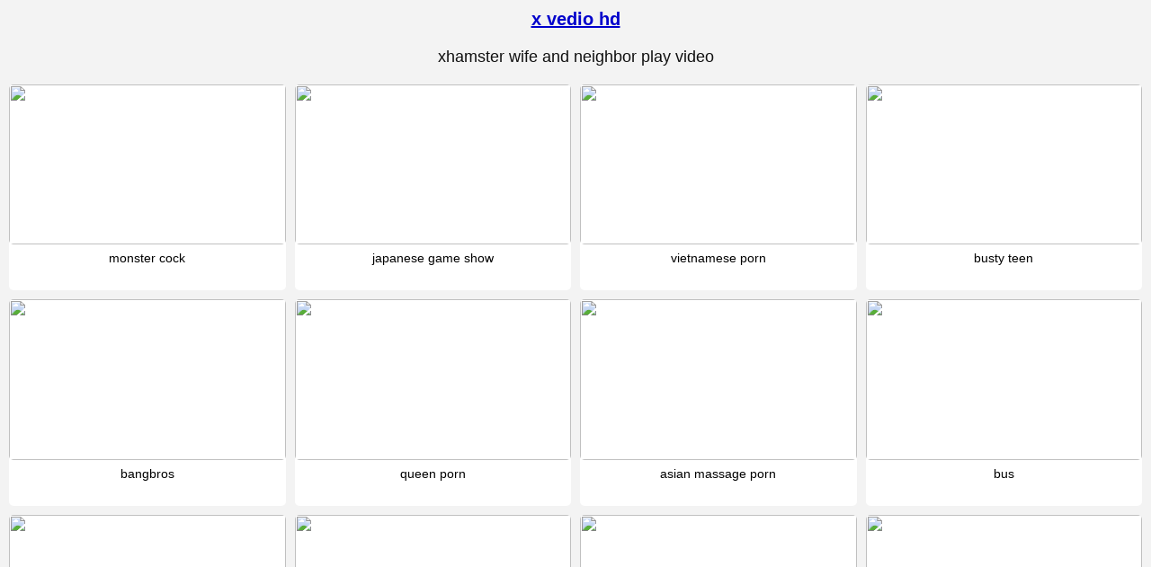

--- FILE ---
content_type: text/html; charset=utf-8
request_url: https://xvediohd.netlify.app/xhamster-wife-and-neighbor-play-video
body_size: 3720
content:
<!DOCTYPE html><html lang="en"><head>
<meta charset="utf-8">
<meta name="viewport" content="width=device-width, initial-scale=1"><meta name="google" value="notranslate">
<title>xhamster wife and neighbor play video</title>
<meta name="description" content="xhamster wife and neighbor play video x vedios. Get thousands of free xhamster wife and neighbor play video sex movies here!">
<link rel="stylesheet" href="/style.css">
</head>
<body>
<div class="wrapper">
<div class="header"><b><a href="/">x vedio hd</a></b></div>
<h1 class="h1">xhamster wife and neighbor play video</h1>
<div class="thumbs"><ul><li class="thumb"><a href="https://tnaflix.fun/freexxx/monster+cock" title="monster cock" target="_blank"><div class="thumb_in"><div class="thumb_img_wrap"><img class="thumb_img" src="https://thumbs1.tnaflix.fun/2020/1/1/8/with-my-cute-little-sister/thumb-main.0.jpg"></div><div class="thumb_title">monster cock</div></div></a></li><li class="thumb"><a href="https://yespornplease.fun/porn/japanese+game+show" title="japanese game show" target="_blank"><div class="thumb_in"><div class="thumb_img_wrap"><img class="thumb_img" src="https://thumbs1.yespornplease.fun/2020/1/8/3/mother-and-daughter-in-need/thumb-main.0.jpg"></div><div class="thumb_title">japanese game show</div></div></a></li><li class="thumb"><a href="https://xxxsexyvideo.top/tag/vietnamese+porn" title="vietnamese porn" target="_blank"><div class="thumb_in"><div class="thumb_img_wrap"><img class="thumb_img" src="https://thumbs1.xxxsexyvideo.top/2020/1/6/6/sexy-petite-cam-girl-stips-fully/thumb-main.0.jpg"></div><div class="thumb_title">vietnamese porn</div></div></a></li><li class="thumb"><a href="https://tnaflix.fun/freexxx/busty+teen" title="busty teen" target="_blank"><div class="thumb_in"><div class="thumb_img_wrap"><img class="thumb_img" src="https://thumbs1.tnaflix.fun/2020/1/4/9/daytona-hale-begs-you-to-jerk-off-and-cum-on/thumb-main.0.jpg"></div><div class="thumb_title">busty teen</div></div></a></li><li class="thumb"><a href="https://parisporn.top/porn/bangbros" title="bangbros" target="_blank"><div class="thumb_in"><div class="thumb_img_wrap"><img class="thumb_img" src="https://thumbs1.parisporn.top/2020/1/6/8/stepsiblingscaught-making-stepbro-cum-and-mom-2/thumb-main.0.jpg"></div><div class="thumb_title">bangbros</div></div></a></li><li class="thumb"><a href="https://parisporn.top/porn/queen+porn" title="queen porn" target="_blank"><div class="thumb_in"><div class="thumb_img_wrap"><img class="thumb_img" src="https://thumbs1.parisporn.top/2020/1/8/4/passt-auf-euer-sperma-auf/thumb-main.0.jpg"></div><div class="thumb_title">queen porn</div></div></a></li><li class="thumb"><a href="https://xnxxtv.top/tv/asian+massage+porn" title="asian massage porn" target="_blank"><div class="thumb_in"><div class="thumb_img_wrap"><img class="thumb_img" src="https://thumbs1.xnxxtv.top/2020/1/9/3/beautiful-mom/thumb-main.0.jpg"></div><div class="thumb_title">asian massage porn</div></div></a></li><li class="thumb"><a href="https://xvideos2.rocks/porn/bus" title="bus" target="_blank"><div class="thumb_in"><div class="thumb_img_wrap"><img class="thumb_img" src="https://thumbs1.xvideos2.rocks/2020/1/3/2/giovane-vacca-si-fa-spaccare-il-buco-del-culo/thumb-main.0.jpg"></div><div class="thumb_title">bus</div></div></a></li><li class="thumb"><a href="https://tukif.icu/xxx/ass+to+mouth" title="ass to mouth" target="_blank"><div class="thumb_in"><div class="thumb_img_wrap"><img class="thumb_img" src="https://thumbs1.tukif.icu/2020/1/6/6/best-korean-fuck-in-toilet/thumb-main.0.jpg"></div><div class="thumb_title">ass to mouth</div></div></a></li><li class="thumb"><a href="https://tukif.icu/xxx/japanese+game+show" title="japanese game show" target="_blank"><div class="thumb_in"><div class="thumb_img_wrap"><img class="thumb_img" src="https://thumbs1.tukif.icu/2020/1/5/1/blonde-amateur-webcam-stripper-striptease-18/thumb-main.0.jpg"></div><div class="thumb_title">japanese game show</div></div></a></li><li class="thumb"><a href="https://elephanttube.stream/xxx/kacey+jordan" title="kacey jordan" target="_blank"><div class="thumb_in"><div class="thumb_img_wrap"><img class="thumb_img" src="https://thumbs1.elephanttube.stream/2020/1/3/3/mixing-sex-with-studying-is-a-great-combo-for-1/thumb-main.0.jpg"></div><div class="thumb_title">kacey jordan</div></div></a></li><li class="thumb"><a href="https://beeg.party/tag/club" title="club" target="_blank"><div class="thumb_in"><div class="thumb_img_wrap"><img class="thumb_img" src="https://thumbs1.beeg.party/2020/1/7/4/catwoman-playing-with-her-pussycat/thumb-main.0.jpg"></div><div class="thumb_title">club</div></div></a></li><li class="thumb"><a href="https://xnxxtv.top/tv/laura+lion" title="laura lion" target="_blank"><div class="thumb_in"><div class="thumb_img_wrap"><img class="thumb_img" src="https://thumbs1.xnxxtv.top/2020/2/5/9/me-converti-en-pequeo-marina-shiraishi/thumb-main.0.jpg"></div><div class="thumb_title">laura lion</div></div></a></li><li class="thumb"><a href="https://faketaxi.top/porn/nun+porn" title="nun porn" target="_blank"><div class="thumb_in"><div class="thumb_img_wrap"><img class="thumb_img" src="https://thumbs1.faketaxi.top/2020/2/2/2/bamvisions-ass-play-for-dahlia-sky-1/thumb-main.0.jpg"></div><div class="thumb_title">nun porn</div></div></a></li><li class="thumb"><a href="https://xnnx.icu/xnxx/kardashian+sex+tape" title="kardashian sex tape" target="_blank"><div class="thumb_in"><div class="thumb_img_wrap"><img class="thumb_img" src="https://thumbs1.xnnx.icu/2020/2/7/3/ball-licking-and-a-blowjob-are-amazing-start-10/thumb-main.0.jpg"></div><div class="thumb_title">kardashian sex tape</div></div></a></li><li class="thumb"><a href="https://perfectgirls.party/tag/kelly+star" title="kelly star" target="_blank"><div class="thumb_in"><div class="thumb_img_wrap"><img class="thumb_img" src="https://thumbs1.perfectgirls.party/2020/2/0/1/smoking-hot-cuban-bitch-luna-star-gives-her/thumb-main.0.jpg"></div><div class="thumb_title">kelly star</div></div></a></li><li class="thumb"><a href="https://faketaxi.top/porn/free+ebony+porn" title="free ebony porn" target="_blank"><div class="thumb_in"><div class="thumb_img_wrap"><img class="thumb_img" src="https://thumbs1.faketaxi.top/2020/2/0/0/japanese-girl-fucked-by-home-intruder/thumb-main.0.jpg"></div><div class="thumb_title">free ebony porn</div></div></a></li><li class="thumb"><a href="https://redwap.today/tag/german+amateur" title="german amateur" target="_blank"><div class="thumb_in"><div class="thumb_img_wrap"><img class="thumb_img" src="https://thumbs1.redwap.today/2020/2/3/0/when-you-ask-mom-to-rubs-your-back/thumb-main.0.jpg"></div><div class="thumb_title">german amateur</div></div></a></li><li class="thumb"><a href="https://xxxbf.top/bf/russian+porn" title="russian porn" target="_blank"><div class="thumb_in"><div class="thumb_img_wrap"><img class="thumb_img" src="https://thumbs1.xxxbf.top/2020/2/9/0/sugary-mature-babe-yumi-kazama-erotically/thumb-main.0.jpg"></div><div class="thumb_title">russian porn</div></div></a></li><li class="thumb"><a href="https://purenudism.top/nude/celebrity+sex+videos" title="celebrity sex videos" target="_blank"><div class="thumb_in"><div class="thumb_img_wrap"><img class="thumb_img" src="https://thumbs1.purenudism.top/2020/2/3/3/incest-mom-is-forced-by-his-own-son/thumb-main.0.jpg"></div><div class="thumb_title">celebrity sex videos</div></div></a></li><li class="thumb"><a href="https://purenudism.top/nude/xxx+porn" title="xxx porn" target="_blank"><div class="thumb_in"><div class="thumb_img_wrap"><img class="thumb_img" src="https://thumbs1.purenudism.top/2020/2/5/1/polvin20/thumb-main.0.jpg"></div><div class="thumb_title">xxx porn</div></div></a></li><li class="thumb"><a href="https://perfectgirls.party/tag/maid+porn" title="maid porn" target="_blank"><div class="thumb_in"><div class="thumb_img_wrap"><img class="thumb_img" src="https://thumbs1.perfectgirls.party/2020/2/1/4/wife-fucked-by-bbc-2/thumb-main.0.jpg"></div><div class="thumb_title">maid porn</div></div></a></li><li class="thumb"><a href="https://elephanttube.stream/xxx/woodman+casting" title="woodman casting" target="_blank"><div class="thumb_in"><div class="thumb_img_wrap"><img class="thumb_img" src="https://thumbs1.elephanttube.stream/2020/2/2/5/busty-seduction-with-jordan-pryce-massaging/thumb-main.0.jpg"></div><div class="thumb_title">woodman casting</div></div></a></li><li class="thumb"><a href="https://parisporn.top/porn/drunk+porn" title="drunk porn" target="_blank"><div class="thumb_in"><div class="thumb_img_wrap"><img class="thumb_img" src="https://thumbs1.parisporn.top/2020/2/9/6/busty-amateur-analsex/thumb-main.0.jpg"></div><div class="thumb_title">drunk porn</div></div></a></li><li class="thumb"><a href="https://bfvideo.top/bf/korean+webcam" title="korean webcam" target="_blank"><div class="thumb_in"><div class="thumb_img_wrap"><img class="thumb_img" src="https://thumbs1.bfvideo.top/2020/2/0/5/strip-her-miniskrit-and-bra-1/thumb-main.0.jpg"></div><div class="thumb_title">korean webcam</div></div></a></li><li class="thumb"><a href="https://sexxx.icu/sex/unreal+boobs" title="unreal boobs" target="_blank"><div class="thumb_in"><div class="thumb_img_wrap"><img class="thumb_img" src="https://thumbs1.sexxx.icu/2020/2/2/5/every-boy-want-to-fuck-his-step-mom/thumb-main.0.jpg"></div><div class="thumb_title">unreal boobs</div></div></a></li><li class="thumb"><a href="https://sexxx.icu/sex/tarzan+sex" title="tarzan sex" target="_blank"><div class="thumb_in"><div class="thumb_img_wrap"><img class="thumb_img" src="https://thumbs1.sexxx.icu/2020/2/6/6/beautiful-girlfriend-with-large-natural/thumb-main.0.jpg"></div><div class="thumb_title">tarzan sex</div></div></a></li><li class="thumb"><a href="https://freeones.icu/porn/midget" title="midget" target="_blank"><div class="thumb_in"><div class="thumb_img_wrap"><img class="thumb_img" src="https://thumbs1.freeones.icu/2020/2/0/7/ass-destruction-with-goliath-1/thumb-main.0.jpg"></div><div class="thumb_title">midget</div></div></a></li><li class="thumb"><a href="https://purenudism.top/nude/jenni+lee" title="jenni lee" target="_blank"><div class="thumb_in"><div class="thumb_img_wrap"><img class="thumb_img" src="https://thumbs1.purenudism.top/2020/2/5/9/lewd-nun-dana-vespoli-prefers-to-watch-blonde/thumb-main.0.jpg"></div><div class="thumb_title">jenni lee</div></div></a></li><li class="thumb"><a href="https://xnxxtv.top/tv/kream" title="kream" target="_blank"><div class="thumb_in"><div class="thumb_img_wrap"><img class="thumb_img" src="https://thumbs1.xnxxtv.top/2020/2/4/3/sexy-korean-massage-girl-fucked-by-japanese/thumb-main.0.jpg"></div><div class="thumb_title">kream</div></div></a></li><li class="thumb"><a href="https://elephanttube.stream/xxx/nude+women" title="nude women" target="_blank"><div class="thumb_in"><div class="thumb_img_wrap"><img class="thumb_img" src="https://thumbs1.elephanttube.stream/2020/2/9/9/fuck-best-friend-hot-mom-in-hotel-room-part-1/thumb-main.0.jpg"></div><div class="thumb_title">nude women</div></div></a></li><li class="thumb"><a href="https://vlxx.rocks/vlxx/defloration+videos" title="defloration videos" target="_blank"><div class="thumb_in"><div class="thumb_img_wrap"><img class="thumb_img" src="https://thumbs1.vlxx.rocks/2020/2/5/8/teen-brutally-anal-fucked-but-she-love-it/thumb-main.0.jpg"></div><div class="thumb_title">defloration videos</div></div></a></li><li class="thumb"><a href="https://yespornplease.fun/porn/tied" title="tied" target="_blank"><div class="thumb_in"><div class="thumb_img_wrap"><img class="thumb_img" src="https://thumbs1.yespornplease.fun/2020/2/5/6/busty-redhead-gets-doggystyled-roughly-by/thumb-main.0.jpg"></div><div class="thumb_title">tied</div></div></a></li><li class="thumb"><a href="https://phimsex.rocks/tag/orgy+porn" title="orgy porn" target="_blank"><div class="thumb_in"><div class="thumb_img_wrap"><img class="thumb_img" src="https://thumbs1.phimsex.rocks/2020/2/1/5/curved-shemale-tattiana-torres-is-sucked/thumb-main.0.jpg"></div><div class="thumb_title">orgy porn</div></div></a></li><li class="thumb"><a href="https://lobstertube.space/tube/thai+hooker" title="thai hooker" target="_blank"><div class="thumb_in"><div class="thumb_img_wrap"><img class="thumb_img" src="https://thumbs1.lobstertube.space/2020/2/6/4/indian-desi-big-boobs-bhabhi-fucking-with/thumb-main.0.jpg"></div><div class="thumb_title">thai hooker</div></div></a></li><li class="thumb"><a href="https://elephanttube.stream/xxx/alice+in+wonderland+porn" title="alice in wonderland porn" target="_blank"><div class="thumb_in"><div class="thumb_img_wrap"><img class="thumb_img" src="https://thumbs1.elephanttube.stream/2020/2/1/7/petite-teen-fucked-hard-by-grandpa-on-a-picnic/thumb-main.0.jpg"></div><div class="thumb_title">alice in wonderland porn</div></div></a></li><li class="thumb"><a href="https://fuq.today/tag/jerk" title="jerk" target="_blank"><div class="thumb_in"><div class="thumb_img_wrap"><img class="thumb_img" src="https://thumbs1.fuq.today/2020/2/5/5/sexy-girl-showing-off-her-perfect-little-tight/thumb-main.0.jpg"></div><div class="thumb_title">jerk</div></div></a></li><li class="thumb"><a href="https://xxxnx.icu/hd/dp+creampie" title="dp creampie" target="_blank"><div class="thumb_in"><div class="thumb_img_wrap"><img class="thumb_img" src="https://thumbs1.xxxnx.icu/2020/3/3/4/babysitter-caught-masturbating-on-spy-cam/thumb-main.0.jpg"></div><div class="thumb_title">dp creampie</div></div></a></li><li class="thumb"><a href="https://dinotube.top/sex/young+boy" title="young boy" target="_blank"><div class="thumb_in"><div class="thumb_img_wrap"><img class="thumb_img" src="https://thumbs1.dinotube.top/2020/3/0/3/slutty-milf-in-high-heels-enjoys-interracial/thumb-main.0.jpg"></div><div class="thumb_title">young boy</div></div></a></li><li class="thumb"><a href="https://elephanttube.stream/xxx/deep+anal" title="deep anal" target="_blank"><div class="thumb_in"><div class="thumb_img_wrap"><img class="thumb_img" src="https://thumbs1.elephanttube.stream/2020/3/0/5/gropu-sex-with-a-nun-fetish-and-sluts-dana/thumb-main.0.jpg"></div><div class="thumb_title">deep anal</div></div></a></li><li class="thumb"><a href="https://porm.top/porn/blow+jobs" title="blow jobs" target="_blank"><div class="thumb_in"><div class="thumb_img_wrap"><img class="thumb_img" src="https://thumbs1.porm.top/2020/3/5/8/my-mom-finally-lets-me-fuck/thumb-main.0.jpg"></div><div class="thumb_title">blow jobs</div></div></a></li><li class="thumb"><a href="https://eporner.stream/tag/interracial+anal" title="interracial anal" target="_blank"><div class="thumb_in"><div class="thumb_img_wrap"><img class="thumb_img" src="https://thumbs1.eporner.stream/2020/3/0/3/i-teach-my-student-how-to-loss-feelings/thumb-main.0.jpg"></div><div class="thumb_title">interracial anal</div></div></a></li><li class="thumb"><a href="https://javhd.party/hd/rubbing+pussy" title="rubbing pussy" target="_blank"><div class="thumb_in"><div class="thumb_img_wrap"><img class="thumb_img" src="https://thumbs1.javhd.party/2020/4/9/2/cock-sucking-cynthia-vellons-gets-mouth-fucked/thumb-main.0.jpg"></div><div class="thumb_title">rubbing pussy</div></div></a></li><li class="thumb"><a href="https://vporn.icu/clips/elbow+fisting" title="elbow fisting" target="_blank"><div class="thumb_in"><div class="thumb_img_wrap"><img class="thumb_img" src="https://thumbs1.vporn.icu/2020/4/2/5/chinese-girls-go-to-toilet121/thumb-main.0.jpg"></div><div class="thumb_title">elbow fisting</div></div></a></li><li class="thumb"><a href="https://nudevista.best/nude/sara+st" title="sara st" target="_blank"><div class="thumb_in"><div class="thumb_img_wrap"><img class="thumb_img" src="https://thumbs1.nudevista.best/2020/4/4/7/indian-desi-nude-milf-big-boobs-bhabhi/thumb-main.0.jpg"></div><div class="thumb_title">sara st</div></div></a></li><li class="thumb"><a href="https://vporn.icu/clips/cum+compilation" title="cum compilation" target="_blank"><div class="thumb_in"><div class="thumb_img_wrap"><img class="thumb_img" src="https://thumbs1.vporn.icu/2020/4/5/6/two-cute-teens-are-built-for-sensual/thumb-main.0.jpg"></div><div class="thumb_title">cum compilation</div></div></a></li><li class="thumb"><a href="https://jav.bid/jav/virgin+ass" title="virgin ass" target="_blank"><div class="thumb_in"><div class="thumb_img_wrap"><img class="thumb_img" src="https://thumbs1.jav.bid/2020/4/9/0/wife-on-rent-riti-riwaj-ullu-indian-web-series/thumb-main.0.jpg"></div><div class="thumb_title">virgin ass</div></div></a></li><li class="thumb"><a href="https://4tube.stream/xxx/lez+porn" title="lez porn" target="_blank"><div class="thumb_in"><div class="thumb_img_wrap"><img class="thumb_img" src="https://thumbs1.4tube.stream/2020/4/9/1/riti-riwaj-wife-on-rent-full-web-series/thumb-main.0.jpg"></div><div class="thumb_title">lez porn</div></div></a></li><li class="thumb"><a href="https://pornky.icu/sex/bbw+creampie" title="bbw creampie" target="_blank"><div class="thumb_in"><div class="thumb_img_wrap"><img class="thumb_img" src="https://thumbs1.pornky.icu/2020/4/9/0/gentle-teen-zhopka-sladkaya-in-a-cute-dress-is/thumb-main.0.jpg"></div><div class="thumb_title">bbw creampie</div></div></a></li><li class="thumb"><a href="https://sexxx.icu/sex/mandingo" title="mandingo" target="_blank"><div class="thumb_in"><div class="thumb_img_wrap"><img class="thumb_img" src="https://thumbs1.sexxx.icu/2020/4/6/7/uncensored-japanese-group-hardcore-sex-15/thumb-main.0.jpg"></div><div class="thumb_title">mandingo</div></div></a></li><li class="thumb"><a href="https://pormhub.icu/porn/natasha+nice" title="natasha nice" target="_blank"><div class="thumb_in"><div class="thumb_img_wrap"><img class="thumb_img" src="https://thumbs1.pormhub.icu/2020/4/3/8/jav-college-girl-majiro-fucks-uncensored/thumb-main.0.jpg"></div><div class="thumb_title">natasha nice</div></div></a></li><li class="thumb"><a href="https://xnxxtv.top/tv/anime+hentai" title="anime hentai" target="_blank"><div class="thumb_in"><div class="thumb_img_wrap"><img class="thumb_img" src="https://thumbs1.xnxxtv.top/2020/4/0/3/milf-and-young-boy-massage-oiled-fuck-big/thumb-main.0.jpg"></div><div class="thumb_title">anime hentai</div></div></a></li><li class="thumb"><a href="https://javhd.party/hd/xxx+squirt" title="xxx squirt" target="_blank"><div class="thumb_in"><div class="thumb_img_wrap"><img class="thumb_img" src="https://thumbs1.javhd.party/2020/4/3/2/prime-milf-61/thumb-main.0.jpg"></div><div class="thumb_title">xxx squirt</div></div></a></li><li class="thumb"><a href="https://fuq.today/tag/super+porno" title="super porno" target="_blank"><div class="thumb_in"><div class="thumb_img_wrap"><img class="thumb_img" src="https://thumbs1.fuq.today/2020/4/6/2/patreon-collection/thumb-main.0.jpg"></div><div class="thumb_title">super porno</div></div></a></li><li class="thumb"><a href="https://lobstertube.space/tube/real+couple+sex" title="real couple sex" target="_blank"><div class="thumb_in"><div class="thumb_img_wrap"><img class="thumb_img" src="https://thumbs1.lobstertube.space/2020/4/7/4/five-jav-idols-fuck-lucky-guy-in-their-bedroom/thumb-main.0.jpg"></div><div class="thumb_title">real couple sex</div></div></a></li><li class="thumb"><a href="https://faketaxi.top/porn/tiffany+holiday" title="tiffany holiday" target="_blank"><div class="thumb_in"><div class="thumb_img_wrap"><img class="thumb_img" src="https://thumbs1.faketaxi.top/2020/4/7/2/strong-hardcore-sex-for-the-busty-mature/thumb-main.0.jpg"></div><div class="thumb_title">tiffany holiday</div></div></a></li><li class="thumb"><a href="https://eporner.stream/tag/sloppy+blowjob" title="sloppy blowjob" target="_blank"><div class="thumb_in"><div class="thumb_img_wrap"><img class="thumb_img" src="https://thumbs1.eporner.stream/2020/4/6/5/hairy-yassi-teen-in-the-philipines-pov/thumb-main.0.jpg"></div><div class="thumb_title">sloppy blowjob</div></div></a></li><li class="thumb"><a href="https://faketaxi.top/porn/zombie+girl+fucked" title="zombie girl fucked" target="_blank"><div class="thumb_in"><div class="thumb_img_wrap"><img class="thumb_img" src="https://thumbs1.faketaxi.top/2020/4/1/2/xiaoyao-chinese-bondage/thumb-main.0.jpg"></div><div class="thumb_title">zombie girl fucked</div></div></a></li><li class="thumb"><a href="https://xtubecom.top/xxxx/big+black+booty" title="big black booty" target="_blank"><div class="thumb_in"><div class="thumb_img_wrap"><img class="thumb_img" src="https://thumbs1.xtubecom.top/2020/4/2/3/schoolgirl-and-teacher-stroke-their-cocks/thumb-main.0.jpg"></div><div class="thumb_title">big black booty</div></div></a></li><li class="thumb"><a href="https://beeg.party/tag/cuckold+interracial" title="cuckold interracial" target="_blank"><div class="thumb_in"><div class="thumb_img_wrap"><img class="thumb_img" src="https://thumbs1.beeg.party/2020/5/0/0/party-17/thumb-main.0.jpg"></div><div class="thumb_title">cuckold interracial</div></div></a></li><li class="thumb"><a href="https://xnxxx.rocks/porn/fart+porn" title="fart porn" target="_blank"><div class="thumb_in"><div class="thumb_img_wrap"><img class="thumb_img" src="https://thumbs1.xnxxx.rocks/2020/5/1/3/the-italian-tourist-bangs-the-young-russian/thumb-main.0.jpg"></div><div class="thumb_title">fart porn</div></div></a></li><li class="thumb"><a href="https://thumbzilla.club/tag/romantic+sex" title="romantic sex" target="_blank"><div class="thumb_in"><div class="thumb_img_wrap"><img class="thumb_img" src="https://thumbs1.thumbzilla.club/2020/5/4/6/young-hairy-pussy-4/thumb-main.0.jpg"></div><div class="thumb_title">romantic sex</div></div></a></li><li class="thumb"><a href="https://porn300.best/tag/queen" title="queen" target="_blank"><div class="thumb_in"><div class="thumb_img_wrap"><img class="thumb_img" src="https://thumbs1.porn300.best/2020/5/5/8/voyeur-cam-in-chrissys-dorm-room/thumb-main.0.jpg"></div><div class="thumb_title">queen</div></div></a></li><li class="thumb"><a href="https://tubxporn.icu/porn/black+gangbang" title="black gangbang" target="_blank"><div class="thumb_in"><div class="thumb_img_wrap"><img class="thumb_img" src="https://thumbs1.tubxporn.icu/2020/5/8/4/hitzuki-rui-invited-over-her-best-friend-to/thumb-main.0.jpg"></div><div class="thumb_title">black gangbang</div></div></a></li></ul></div>
<div class="trends"><ul><li><a href="/naked-simpsons-having-sex" target="_blank">naked simpsons having sex</a></li><li><a href="/girls-taking-craps-porn" target="_blank">girls taking craps porn</a></li><li><a href="/soft-girl-pussy" target="_blank">soft girl pussy</a></li><li><a href="/young-teen-age-sex-movies-free" target="_blank">young teen age sex movies free</a></li><li><a href="/the-lost-girls-erotic-comic" target="_blank">the lost girls erotic comic</a></li><li><a href="/hot-tamil-actress-boobs" target="_blank">Hot tamil actress boobs</a></li><li><a href="/girls-poo-movies" target="_blank">girls poo movies</a></li><li><a href="/la-petite-ferme-waverly" target="_blank">la petite ferme waverly</a></li><li><a href="/indian-aunty-in-sex" target="_blank">Indian aunty in sex</a></li><li><a href="/free-lesbian-trib-orgasm" target="_blank">free lesbian trib orgasm</a></li><li><a href="/free-interracial-videos-streaming" target="_blank">free interracial videos streaming</a></li><li><a href="/ebony-pussy-eating-fest-tube" target="_blank">ebony pussy eating fest tube</a></li></ul></div></div></body></html>